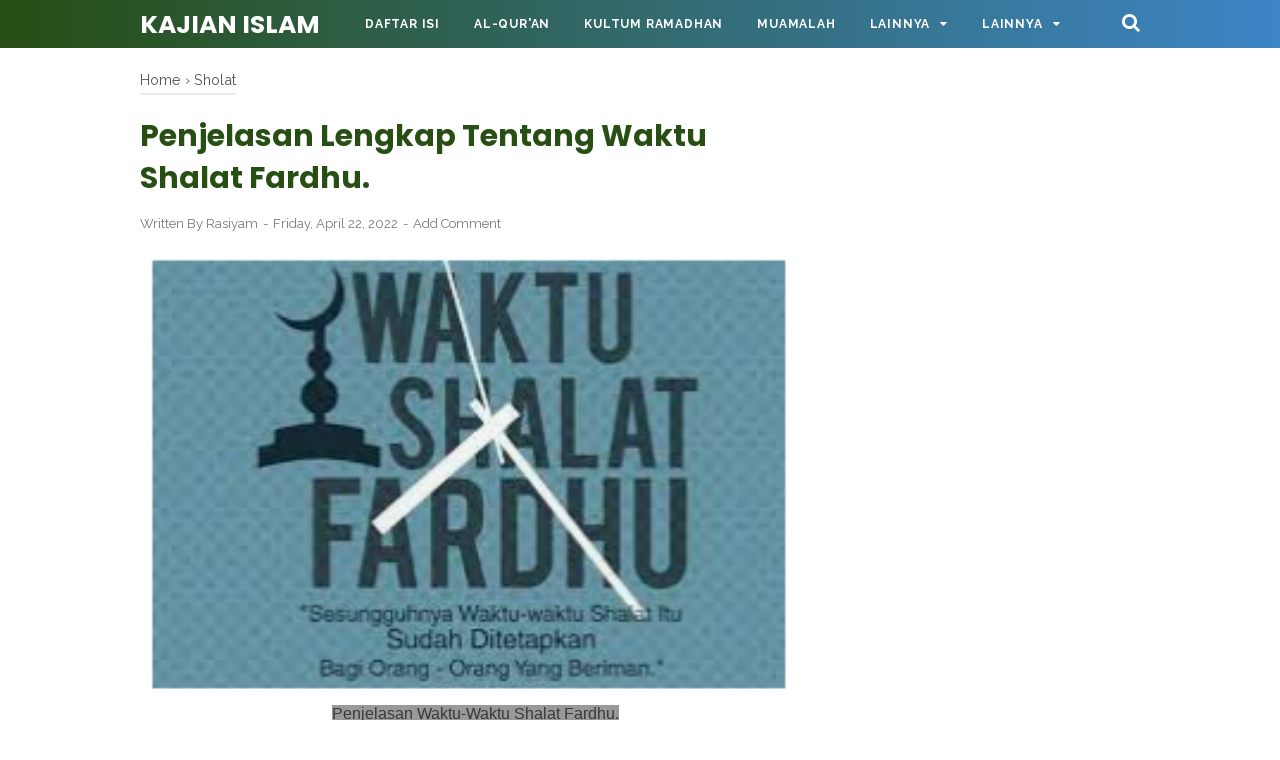

--- FILE ---
content_type: text/html; charset=UTF-8
request_url: https://www.rasiyambumen.com/b/stats?style=BLACK_TRANSPARENT&timeRange=ALL_TIME&token=APq4FmCuykbPXW9D9sQMn_-7VsYXrzd7q0HvjRDQbPLqQC2ym-LzPdCFc6WBcAfMf1iIUbTOjFyB8Qw6Y_yjssIwyslY7VWLuQ
body_size: 19
content:
{"total":3182420,"sparklineOptions":{"backgroundColor":{"fillOpacity":0.1,"fill":"#000000"},"series":[{"areaOpacity":0.3,"color":"#202020"}]},"sparklineData":[[0,87],[1,65],[2,60],[3,68],[4,69],[5,64],[6,48],[7,58],[8,70],[9,78],[10,99],[11,78],[12,79],[13,79],[14,66],[15,90],[16,87],[17,77],[18,70],[19,86],[20,65],[21,69],[22,92],[23,91],[24,71],[25,92],[26,81],[27,88],[28,86],[29,23]],"nextTickMs":1200000}

--- FILE ---
content_type: text/html; charset=utf-8
request_url: https://www.google.com/recaptcha/api2/aframe
body_size: 265
content:
<!DOCTYPE HTML><html><head><meta http-equiv="content-type" content="text/html; charset=UTF-8"></head><body><script nonce="XjeOvwOPlzay5cxPfTaNVw">/** Anti-fraud and anti-abuse applications only. See google.com/recaptcha */ try{var clients={'sodar':'https://pagead2.googlesyndication.com/pagead/sodar?'};window.addEventListener("message",function(a){try{if(a.source===window.parent){var b=JSON.parse(a.data);var c=clients[b['id']];if(c){var d=document.createElement('img');d.src=c+b['params']+'&rc='+(localStorage.getItem("rc::a")?sessionStorage.getItem("rc::b"):"");window.document.body.appendChild(d);sessionStorage.setItem("rc::e",parseInt(sessionStorage.getItem("rc::e")||0)+1);localStorage.setItem("rc::h",'1768568599363');}}}catch(b){}});window.parent.postMessage("_grecaptcha_ready", "*");}catch(b){}</script></body></html>

--- FILE ---
content_type: text/javascript; charset=UTF-8
request_url: https://www.rasiyambumen.com/feeds/posts/default/-/Sholat?alt=json-in-script&callback=bacajuga&max-results=5
body_size: 3021
content:
// API callback
bacajuga({"version":"1.0","encoding":"UTF-8","feed":{"xmlns":"http://www.w3.org/2005/Atom","xmlns$openSearch":"http://a9.com/-/spec/opensearchrss/1.0/","xmlns$blogger":"http://schemas.google.com/blogger/2008","xmlns$georss":"http://www.georss.org/georss","xmlns$gd":"http://schemas.google.com/g/2005","xmlns$thr":"http://purl.org/syndication/thread/1.0","id":{"$t":"tag:blogger.com,1999:blog-7873042030539998027"},"updated":{"$t":"2026-01-16T18:45:10.382+07:00"},"category":[{"term":"Aqidah"},{"term":"Muamalah"},{"term":"Sholat"},{"term":"Doa"},{"term":"Khuthbah"},{"term":"Kisah"},{"term":"Asbabun Nuzul"},{"term":"Al-Quran"},{"term":"Puasa"},{"term":"Sejarah"},{"term":"Kultum Ramadhan"},{"term":"Fiqih Nikah"},{"term":"Hukum Fiqih"},{"term":"Thoharah"},{"term":"Fiqih Kematian"},{"term":"Aneka"},{"term":"Qurban"},{"term":"Zakat"},{"term":"Haji"},{"term":"Rezeki Barokah"},{"term":"Tutorial Excel"},{"term":"Faraidh"},{"term":"pengalaman"}],"title":{"type":"text","$t":"Kajian Islam "},"subtitle":{"type":"html","$t":""},"link":[{"rel":"http://schemas.google.com/g/2005#feed","type":"application/atom+xml","href":"https:\/\/www.rasiyambumen.com\/feeds\/posts\/default"},{"rel":"self","type":"application/atom+xml","href":"https:\/\/www.blogger.com\/feeds\/7873042030539998027\/posts\/default\/-\/Sholat?alt=json-in-script\u0026max-results=5"},{"rel":"alternate","type":"text/html","href":"https:\/\/www.rasiyambumen.com\/search\/label\/Sholat"},{"rel":"hub","href":"http://pubsubhubbub.appspot.com/"},{"rel":"next","type":"application/atom+xml","href":"https:\/\/www.blogger.com\/feeds\/7873042030539998027\/posts\/default\/-\/Sholat\/-\/Sholat?alt=json-in-script\u0026start-index=6\u0026max-results=5"}],"author":[{"name":{"$t":"Rasiyambumen.com"},"uri":{"$t":"http:\/\/www.blogger.com\/profile\/13976916442413679956"},"email":{"$t":"noreply@blogger.com"},"gd$image":{"rel":"http://schemas.google.com/g/2005#thumbnail","width":"16","height":"16","src":"https:\/\/img1.blogblog.com\/img\/b16-rounded.gif"}}],"generator":{"version":"7.00","uri":"http://www.blogger.com","$t":"Blogger"},"openSearch$totalResults":{"$t":"162"},"openSearch$startIndex":{"$t":"1"},"openSearch$itemsPerPage":{"$t":"5"},"entry":[{"id":{"$t":"tag:blogger.com,1999:blog-7873042030539998027.post-4387816828484709301"},"published":{"$t":"2025-08-28T08:59:00.006+07:00"},"updated":{"$t":"2025-09-04T16:19:07.565+07:00"},"category":[{"scheme":"http://www.blogger.com/atom/ns#","term":"Sholat"}],"title":{"type":"text","$t":"Imam Tidak Tenang dalam Shalat: Bagaimana Hukum Makmum?"},"summary":{"type":"text","$t":"\u0026nbsp;JADWAL SHOLAT\u0026nbsp;Rasiyambumen.com\u0026nbsp; Kajian Khazanah Islam (kategori posting Shalat)Pembaca budiman,Bimbingan dan Ridha-Nya semoga selalu tercurah serta mengiringi kita dalam semua aktivitas di dunia ini, untuk meraih kebahagiaan dan mengharap Rahmat-Nya di Akhirat kelak. Aamiin.\u0026nbsp;\u0026nbsp;Shalat merupakan tiang agama yang harus\nditegakkan dengan penuh kekhusyukan. Dalam praktiknya, "},"link":[{"rel":"replies","type":"application/atom+xml","href":"https:\/\/www.rasiyambumen.com\/feeds\/4387816828484709301\/comments\/default","title":"Post Comments"},{"rel":"replies","type":"text/html","href":"https:\/\/www.rasiyambumen.com\/2025\/08\/imam-tidak-tenang-dalam-shalat.html#comment-form","title":"0 Comments"},{"rel":"edit","type":"application/atom+xml","href":"https:\/\/www.blogger.com\/feeds\/7873042030539998027\/posts\/default\/4387816828484709301"},{"rel":"self","type":"application/atom+xml","href":"https:\/\/www.blogger.com\/feeds\/7873042030539998027\/posts\/default\/4387816828484709301"},{"rel":"alternate","type":"text/html","href":"https:\/\/www.rasiyambumen.com\/2025\/08\/imam-tidak-tenang-dalam-shalat.html","title":"Imam Tidak Tenang dalam Shalat: Bagaimana Hukum Makmum?"}],"author":[{"name":{"$t":"Unknown"},"email":{"$t":"noreply@blogger.com"},"gd$image":{"rel":"http://schemas.google.com/g/2005#thumbnail","width":"16","height":"16","src":"https:\/\/img1.blogblog.com\/img\/b16-rounded.gif"}}],"media$thumbnail":{"xmlns$media":"http://search.yahoo.com/mrss/","url":"https:\/\/blogger.googleusercontent.com\/img\/b\/R29vZ2xl\/AVvXsEj80BAXSzqWjmZu0mGmrzxDZJwQhRQOL16meMGz09K6-Lyt8irIFFsKvE-o8eOh-81tRqqbHsaaUQWsC_VNLXjlIl6BK0zAON5ievYAXRpG69jbrVlO67ok3po096vRgYdXSIl0WB7vqz20kjiKNeo7oqXIvyBTGM-M03hmN5o5SCXMXhGSoU2uoOVt9uKS\/s72-w521-h287-c\/SJAMAAH.png","height":"72","width":"72"},"thr$total":{"$t":"0"}},{"id":{"$t":"tag:blogger.com,1999:blog-7873042030539998027.post-8758422926318013259"},"published":{"$t":"2025-06-02T12:58:00.021+07:00"},"updated":{"$t":"2025-06-03T08:28:50.868+07:00"},"category":[{"scheme":"http://www.blogger.com/atom/ns#","term":"Sholat"}],"title":{"type":"text","$t":"Tidak Boleh Memaksakan Diri Maju Sebagai Imam"},"summary":{"type":"text","$t":"JADWAL SHOLATRasiyambumen.com\u0026nbsp; Kajian Khazanah Islam (kategori posting shalat)Pembaca budiman, Bimbingan dan Ridha-Nya semoga selalu tercurah serta mengiringi kita dalam segala aktivitas di dunia ini, untuk meraih kebahagiaan dan mengharap Rahmat-Nya di Akhirat kelak. Aamiin.\u0026nbsp;Secara Syar'i yang \"memerintahkan\" imam maju kedepan adalah jamaah itu sendiri, melalu ijma' (kesepakatan, atau "},"link":[{"rel":"replies","type":"application/atom+xml","href":"https:\/\/www.rasiyambumen.com\/feeds\/8758422926318013259\/comments\/default","title":"Post Comments"},{"rel":"replies","type":"text/html","href":"https:\/\/www.rasiyambumen.com\/2025\/06\/siapa-yang-berhak-memerintahkan-imam.html#comment-form","title":"0 Comments"},{"rel":"edit","type":"application/atom+xml","href":"https:\/\/www.blogger.com\/feeds\/7873042030539998027\/posts\/default\/8758422926318013259"},{"rel":"self","type":"application/atom+xml","href":"https:\/\/www.blogger.com\/feeds\/7873042030539998027\/posts\/default\/8758422926318013259"},{"rel":"alternate","type":"text/html","href":"https:\/\/www.rasiyambumen.com\/2025\/06\/siapa-yang-berhak-memerintahkan-imam.html","title":"Tidak Boleh Memaksakan Diri Maju Sebagai Imam"}],"author":[{"name":{"$t":"Unknown"},"email":{"$t":"noreply@blogger.com"},"gd$image":{"rel":"http://schemas.google.com/g/2005#thumbnail","width":"16","height":"16","src":"https:\/\/img1.blogblog.com\/img\/b16-rounded.gif"}}],"media$thumbnail":{"xmlns$media":"http://search.yahoo.com/mrss/","url":"https:\/\/blogger.googleusercontent.com\/img\/b\/R29vZ2xl\/AVvXsEj9ACzzJSFwfp_uR9wacFk9t9yfFbMCyi7DPg7KfA2T-R3GwTn5TrnnLczDz9DWUuDCvHkgLt3xwBGutSsf-rgJHS4CNzpZs0wq9s1KlLD7uE77TTydlxAHw71uytyHViBrmO99rLTbg81gbX3AflzTd1ZMXL3LIBxjqIl96HSjp1MBzHYYlXkSb3DbHn9E\/s72-w521-h358-c\/IMAMSHALAT.png","height":"72","width":"72"},"thr$total":{"$t":"0"}},{"id":{"$t":"tag:blogger.com,1999:blog-7873042030539998027.post-4862452079036408522"},"published":{"$t":"2025-05-17T14:34:00.018+07:00"},"updated":{"$t":"2025-05-21T17:53:35.980+07:00"},"category":[{"scheme":"http://www.blogger.com/atom/ns#","term":"Sholat"}],"title":{"type":"text","$t":"Adab Shalat Sunnah Rawatib"},"summary":{"type":"text","$t":"JADWAL SHOALATRasiyambumen.com Kajian Khazanah Islam (kategori posting sholat)Pembaca budiman, Bimbingan dan Ridha-Nya semoga selalu tercurah serta mengiringi kita dalam segala aktivitas di dunia ini, untuk meraih kebahagiaan dan mengharap Rahmat-Nya di Akhirat kelak. Aamiin.\u0026nbsp;\u0026nbsp;Shalat sunnah, baik rawatib dan yang lainnya pada dasarnya sama, jika kita dikerjakan akan mendapat pahala dan "},"link":[{"rel":"replies","type":"application/atom+xml","href":"https:\/\/www.rasiyambumen.com\/feeds\/4862452079036408522\/comments\/default","title":"Post Comments"},{"rel":"replies","type":"text/html","href":"https:\/\/www.rasiyambumen.com\/2025\/05\/adab-shalat-sunnah-rawatib.html#comment-form","title":"0 Comments"},{"rel":"edit","type":"application/atom+xml","href":"https:\/\/www.blogger.com\/feeds\/7873042030539998027\/posts\/default\/4862452079036408522"},{"rel":"self","type":"application/atom+xml","href":"https:\/\/www.blogger.com\/feeds\/7873042030539998027\/posts\/default\/4862452079036408522"},{"rel":"alternate","type":"text/html","href":"https:\/\/www.rasiyambumen.com\/2025\/05\/adab-shalat-sunnah-rawatib.html","title":"Adab Shalat Sunnah Rawatib"}],"author":[{"name":{"$t":"Unknown"},"email":{"$t":"noreply@blogger.com"},"gd$image":{"rel":"http://schemas.google.com/g/2005#thumbnail","width":"16","height":"16","src":"https:\/\/img1.blogblog.com\/img\/b16-rounded.gif"}}],"media$thumbnail":{"xmlns$media":"http://search.yahoo.com/mrss/","url":"https:\/\/blogger.googleusercontent.com\/img\/b\/R29vZ2xl\/AVvXsEilbKqQe0DVvXtdQVjcYBEgKw-CDqTEjxgtk5RaEnbvt8ksISMmv3tkEAY-rLqMOyVzsIPVIx67K89C0DPIrYrLj9WRWVbagoLZ3VjLpkj5839aV8i65jFD4zGlLp5zWQXXC8IEREG8UHGDnkPRPmdq4_5WRI9PnMBfpYFEm69Sep3Iq6QTtbETEdQgUJRY\/s72-w453-h302-c\/ADAB%20SLT%20SUNNAH.png","height":"72","width":"72"},"thr$total":{"$t":"0"}},{"id":{"$t":"tag:blogger.com,1999:blog-7873042030539998027.post-878260575553300083"},"published":{"$t":"2025-05-11T08:31:00.012+07:00"},"updated":{"$t":"2025-05-16T20:00:03.674+07:00"},"category":[{"scheme":"http://www.blogger.com/atom/ns#","term":"Sholat"}],"title":{"type":"text","$t":"Kenapa Hati Gelisah, Mungkin Sholatmu Belum Bisa Menenangkan."},"summary":{"type":"text","$t":"JADWAL SHOLATRasiyambumen.com Kajian khazanah Islam (kategori posting sholat)Pembaca budiman, bimbingan dan ridha-Nya semoga selalu tercurah serta mengiringi kita dalam segala aktivitas di dunia ini untuk meraih kebahagiaan dan mengharap Rahmat-Nya di akhirat kelak. Aamiin.Shalat adalah perintah wajib yang harus dilaksanakan dengan tepat waktu, dan dipraktekan dengan ikhlas agar mendapatkan "},"link":[{"rel":"replies","type":"application/atom+xml","href":"https:\/\/www.rasiyambumen.com\/feeds\/878260575553300083\/comments\/default","title":"Post Comments"},{"rel":"replies","type":"text/html","href":"https:\/\/www.rasiyambumen.com\/2025\/05\/kenapa-hati-kamu-gelisah-mungkin.html#comment-form","title":"0 Comments"},{"rel":"edit","type":"application/atom+xml","href":"https:\/\/www.blogger.com\/feeds\/7873042030539998027\/posts\/default\/878260575553300083"},{"rel":"self","type":"application/atom+xml","href":"https:\/\/www.blogger.com\/feeds\/7873042030539998027\/posts\/default\/878260575553300083"},{"rel":"alternate","type":"text/html","href":"https:\/\/www.rasiyambumen.com\/2025\/05\/kenapa-hati-kamu-gelisah-mungkin.html","title":"Kenapa Hati Gelisah, Mungkin Sholatmu Belum Bisa Menenangkan."}],"author":[{"name":{"$t":"Unknown"},"email":{"$t":"noreply@blogger.com"},"gd$image":{"rel":"http://schemas.google.com/g/2005#thumbnail","width":"16","height":"16","src":"https:\/\/img1.blogblog.com\/img\/b16-rounded.gif"}}],"media$thumbnail":{"xmlns$media":"http://search.yahoo.com/mrss/","url":"https:\/\/blogger.googleusercontent.com\/img\/b\/R29vZ2xl\/AVvXsEj7x1gKTS49NlCNT7ChCWZp9ljMLSsQq9OmhUb7U-gPR4Fk9T575zwp7ZHzVrs6RUH0V9_vF9ebpJse-ylcB73mp3mAZUeLt2hl6kHQpxOmBaWzWrjfzxfuFtNDfRg3RMiSffQ_mpm6ln1oLhbzKUbApZVzo1FMpFYNksH0Lk76dSFfYajpEFwOJAiadNvZ\/s72-w497-h313-c\/SHOLATTENANG.png","height":"72","width":"72"},"thr$total":{"$t":"0"}},{"id":{"$t":"tag:blogger.com,1999:blog-7873042030539998027.post-4744853218524546275"},"published":{"$t":"2025-05-07T20:23:00.014+07:00"},"updated":{"$t":"2025-05-17T06:14:57.004+07:00"},"category":[{"scheme":"http://www.blogger.com/atom/ns#","term":"Sholat"}],"title":{"type":"text","$t":"Rasulullah SAW  duduk menghadap jamaah setelah salam shalat."},"summary":{"type":"text","$t":"JADWAL SHOLATRasiyambumen.com Kajian Khazanah Islam (katerori posting Shalat)Pembaca budiman, bimbingan dan Ridha-Nya semoga selalu tercurah dan mengiringi kita dalam segala aktivitas di dunia ini, untuk meraih kebahagiaan dan mengharap Rahmat-Nya di akhirat kelak. Aaminn.Nabi, Shalallahu Alaihi Wa sallam jika telah shalat lalu salam, selalu menghadapkan wajahnya kepada jama'ah (makmum). Hal ini "},"link":[{"rel":"replies","type":"application/atom+xml","href":"https:\/\/www.rasiyambumen.com\/feeds\/4744853218524546275\/comments\/default","title":"Post Comments"},{"rel":"replies","type":"text/html","href":"https:\/\/www.rasiyambumen.com\/2025\/05\/rasul-duduk-menghadap-jamaah-setelah.html#comment-form","title":"0 Comments"},{"rel":"edit","type":"application/atom+xml","href":"https:\/\/www.blogger.com\/feeds\/7873042030539998027\/posts\/default\/4744853218524546275"},{"rel":"self","type":"application/atom+xml","href":"https:\/\/www.blogger.com\/feeds\/7873042030539998027\/posts\/default\/4744853218524546275"},{"rel":"alternate","type":"text/html","href":"https:\/\/www.rasiyambumen.com\/2025\/05\/rasul-duduk-menghadap-jamaah-setelah.html","title":"Rasulullah SAW  duduk menghadap jamaah setelah salam shalat."}],"author":[{"name":{"$t":"Unknown"},"email":{"$t":"noreply@blogger.com"},"gd$image":{"rel":"http://schemas.google.com/g/2005#thumbnail","width":"16","height":"16","src":"https:\/\/img1.blogblog.com\/img\/b16-rounded.gif"}}],"media$thumbnail":{"xmlns$media":"http://search.yahoo.com/mrss/","url":"https:\/\/blogger.googleusercontent.com\/img\/b\/R29vZ2xl\/AVvXsEhV5evuYuX-MYW9FtcxwQNSTZQu0FtUynUgvfmdHGvTlN4eifayG8aqkgx7J8xT7lh8g3Xdfr44zNKnWdb7vYO60CUIW3g5FYvMf_Rw9bXSbTrwwvfGmbuWGlh6sHKHitfRjuKfr9zQjGXTnExFTTLghc8n83lacif_5gStIRzVyOTHKN8YJud_Jc5lsXfd\/s72-w514-h290-c\/HADAPJAMAAH.png","height":"72","width":"72"},"thr$total":{"$t":"0"}}]}});

--- FILE ---
content_type: text/javascript; charset=UTF-8
request_url: https://www.rasiyambumen.com/feeds/posts/summary/-/Sholat?alt=json-in-script&orderby=updated&max-results=0&callback=randomRelatedIndex
body_size: 516
content:
// API callback
randomRelatedIndex({"version":"1.0","encoding":"UTF-8","feed":{"xmlns":"http://www.w3.org/2005/Atom","xmlns$openSearch":"http://a9.com/-/spec/opensearchrss/1.0/","xmlns$blogger":"http://schemas.google.com/blogger/2008","xmlns$georss":"http://www.georss.org/georss","xmlns$gd":"http://schemas.google.com/g/2005","xmlns$thr":"http://purl.org/syndication/thread/1.0","id":{"$t":"tag:blogger.com,1999:blog-7873042030539998027"},"updated":{"$t":"2026-01-16T18:45:10.382+07:00"},"category":[{"term":"Aqidah"},{"term":"Muamalah"},{"term":"Sholat"},{"term":"Doa"},{"term":"Khuthbah"},{"term":"Kisah"},{"term":"Asbabun Nuzul"},{"term":"Al-Quran"},{"term":"Puasa"},{"term":"Sejarah"},{"term":"Kultum Ramadhan"},{"term":"Fiqih Nikah"},{"term":"Hukum Fiqih"},{"term":"Thoharah"},{"term":"Fiqih Kematian"},{"term":"Aneka"},{"term":"Qurban"},{"term":"Zakat"},{"term":"Haji"},{"term":"Rezeki Barokah"},{"term":"Tutorial Excel"},{"term":"Faraidh"},{"term":"pengalaman"}],"title":{"type":"text","$t":"Kajian Islam "},"subtitle":{"type":"html","$t":""},"link":[{"rel":"http://schemas.google.com/g/2005#feed","type":"application/atom+xml","href":"https:\/\/www.rasiyambumen.com\/feeds\/posts\/summary"},{"rel":"self","type":"application/atom+xml","href":"https:\/\/www.blogger.com\/feeds\/7873042030539998027\/posts\/summary\/-\/Sholat?alt=json-in-script\u0026max-results=0\u0026orderby=updated"},{"rel":"alternate","type":"text/html","href":"https:\/\/www.rasiyambumen.com\/search\/label\/Sholat"},{"rel":"hub","href":"http://pubsubhubbub.appspot.com/"}],"author":[{"name":{"$t":"Rasiyambumen.com"},"uri":{"$t":"http:\/\/www.blogger.com\/profile\/13976916442413679956"},"email":{"$t":"noreply@blogger.com"},"gd$image":{"rel":"http://schemas.google.com/g/2005#thumbnail","width":"16","height":"16","src":"https:\/\/img1.blogblog.com\/img\/b16-rounded.gif"}}],"generator":{"version":"7.00","uri":"http://www.blogger.com","$t":"Blogger"},"openSearch$totalResults":{"$t":"162"},"openSearch$startIndex":{"$t":"1"},"openSearch$itemsPerPage":{"$t":"0"}}});

--- FILE ---
content_type: text/javascript; charset=UTF-8
request_url: https://www.rasiyambumen.com/feeds/posts/summary/-/Sholat?alt=json-in-script&orderby=updated&start-index=123&max-results=8&callback=showRelatedPost
body_size: 3734
content:
// API callback
showRelatedPost({"version":"1.0","encoding":"UTF-8","feed":{"xmlns":"http://www.w3.org/2005/Atom","xmlns$openSearch":"http://a9.com/-/spec/opensearchrss/1.0/","xmlns$blogger":"http://schemas.google.com/blogger/2008","xmlns$georss":"http://www.georss.org/georss","xmlns$gd":"http://schemas.google.com/g/2005","xmlns$thr":"http://purl.org/syndication/thread/1.0","id":{"$t":"tag:blogger.com,1999:blog-7873042030539998027"},"updated":{"$t":"2026-01-16T18:45:10.382+07:00"},"category":[{"term":"Aqidah"},{"term":"Muamalah"},{"term":"Sholat"},{"term":"Doa"},{"term":"Khuthbah"},{"term":"Kisah"},{"term":"Asbabun Nuzul"},{"term":"Al-Quran"},{"term":"Puasa"},{"term":"Sejarah"},{"term":"Kultum Ramadhan"},{"term":"Fiqih Nikah"},{"term":"Hukum Fiqih"},{"term":"Thoharah"},{"term":"Fiqih Kematian"},{"term":"Aneka"},{"term":"Qurban"},{"term":"Zakat"},{"term":"Haji"},{"term":"Rezeki Barokah"},{"term":"Tutorial Excel"},{"term":"Faraidh"},{"term":"pengalaman"}],"title":{"type":"text","$t":"Kajian Islam "},"subtitle":{"type":"html","$t":""},"link":[{"rel":"http://schemas.google.com/g/2005#feed","type":"application/atom+xml","href":"https:\/\/www.rasiyambumen.com\/feeds\/posts\/summary"},{"rel":"self","type":"application/atom+xml","href":"https:\/\/www.blogger.com\/feeds\/7873042030539998027\/posts\/summary\/-\/Sholat?alt=json-in-script\u0026start-index=123\u0026max-results=8\u0026orderby=updated"},{"rel":"alternate","type":"text/html","href":"https:\/\/www.rasiyambumen.com\/search\/label\/Sholat"},{"rel":"hub","href":"http://pubsubhubbub.appspot.com/"},{"rel":"previous","type":"application/atom+xml","href":"https:\/\/www.blogger.com\/feeds\/7873042030539998027\/posts\/summary\/-\/Sholat\/-\/Sholat?alt=json-in-script\u0026start-index=115\u0026max-results=8\u0026orderby=updated"},{"rel":"next","type":"application/atom+xml","href":"https:\/\/www.blogger.com\/feeds\/7873042030539998027\/posts\/summary\/-\/Sholat\/-\/Sholat?alt=json-in-script\u0026start-index=131\u0026max-results=8\u0026orderby=updated"}],"author":[{"name":{"$t":"Rasiyambumen.com"},"uri":{"$t":"http:\/\/www.blogger.com\/profile\/13976916442413679956"},"email":{"$t":"noreply@blogger.com"},"gd$image":{"rel":"http://schemas.google.com/g/2005#thumbnail","width":"16","height":"16","src":"https:\/\/img1.blogblog.com\/img\/b16-rounded.gif"}}],"generator":{"version":"7.00","uri":"http://www.blogger.com","$t":"Blogger"},"openSearch$totalResults":{"$t":"162"},"openSearch$startIndex":{"$t":"123"},"openSearch$itemsPerPage":{"$t":"8"},"entry":[{"id":{"$t":"tag:blogger.com,1999:blog-7873042030539998027.post-8992427675419406926"},"published":{"$t":"2018-07-25T11:22:00.000+07:00"},"updated":{"$t":"2018-07-25T11:33:23.262+07:00"},"category":[{"scheme":"http://www.blogger.com/atom/ns#","term":"Sholat"}],"title":{"type":"text","$t":"Shalat Sepanjang 60 Tahun Tetapi Tidak Satupun Shalatnya Diterima Allah SWT. "},"summary":{"type":"text","$t":"\n\n\n\n\n\n\nRasiyambumen.com Kajian Khasanah Islam (Kategori Posting Shalat)\n\n\n\nPembaca budiman, Rahmat serta Bimbingan-Nya semoga selalu tercurah dan menyertai kita dalam segala aktivitas di dunia ini untuk meraih kebahagiaan dan mengharap Ridho-Nya di Akhirat kelak. Aamiin.....\n\n\n\nAda orang yang telah mengerjakan shalat sepanjang 60 tahun tetapi tidak satupun shalatnya diterima Allah SWT.\u0026nbsp; "},"link":[{"rel":"replies","type":"application/atom+xml","href":"https:\/\/www.rasiyambumen.com\/feeds\/8992427675419406926\/comments\/default","title":"Post Comments"},{"rel":"replies","type":"text/html","href":"https:\/\/www.rasiyambumen.com\/2018\/07\/shalat-sepanjang-60-tahun-tetapi-tidak.html#comment-form","title":"0 Comments"},{"rel":"edit","type":"application/atom+xml","href":"https:\/\/www.blogger.com\/feeds\/7873042030539998027\/posts\/default\/8992427675419406926"},{"rel":"self","type":"application/atom+xml","href":"https:\/\/www.blogger.com\/feeds\/7873042030539998027\/posts\/default\/8992427675419406926"},{"rel":"alternate","type":"text/html","href":"https:\/\/www.rasiyambumen.com\/2018\/07\/shalat-sepanjang-60-tahun-tetapi-tidak.html","title":"Shalat Sepanjang 60 Tahun Tetapi Tidak Satupun Shalatnya Diterima Allah SWT. "}],"author":[{"name":{"$t":"Unknown"},"email":{"$t":"noreply@blogger.com"},"gd$image":{"rel":"http://schemas.google.com/g/2005#thumbnail","width":"16","height":"16","src":"https:\/\/img1.blogblog.com\/img\/b16-rounded.gif"}}],"media$thumbnail":{"xmlns$media":"http://search.yahoo.com/mrss/","url":"https:\/\/blogger.googleusercontent.com\/img\/b\/R29vZ2xl\/AVvXsEhHyYYQy3Jx8l1_NzhCVZn5KfYw06wVH_vGdI-GnMW0OErHv8JrGh7SwdV6uhMzNtvZdKnAYhWo_AqDEHBfZOeZoCdnjEuO2X7GANIm_rus4dq5BOOo8e5CQejDPYoRN90LPbcVIH4XdLJe\/s72-c\/sltkhusu%2527.png","height":"72","width":"72"},"thr$total":{"$t":"0"}},{"id":{"$t":"tag:blogger.com,1999:blog-7873042030539998027.post-877921033390403400"},"published":{"$t":"2017-08-22T17:22:00.001+07:00"},"updated":{"$t":"2018-07-15T17:56:00.673+07:00"},"category":[{"scheme":"http://www.blogger.com/atom/ns#","term":"Sholat"}],"title":{"type":"text","$t":"Kajian Sejarah Shalat Dari Masa ke Masa"},"summary":{"type":"text","$t":"\n\n\n\n\n\n\n\nKajian Khazanah Islam (Katagori Posting Shalat)\n\n\n\nPembaca budiman, curahan Rahmat serta bimbinganNya semoga senantisa mengiringi kita semua dalam seluruh aktivitas di dunia ini untuk meraih kebahagiaan, dan mencari ridhaNya di akhirat kelak. Aamiin...\n\n\n\n\n\n\n\nRasiyambumen\/Pelangi Khasanah Islam memposting sebuah materi dengan judul Kajian Sejarah Shalat Dari Masa Ke Masa.\n\n\n\nShalat adalah"},"link":[{"rel":"replies","type":"application/atom+xml","href":"https:\/\/www.rasiyambumen.com\/feeds\/877921033390403400\/comments\/default","title":"Post Comments"},{"rel":"replies","type":"text/html","href":"https:\/\/www.rasiyambumen.com\/2017\/08\/kajian-sejarah-shalat-dari-masa-ke-masa.html#comment-form","title":"0 Comments"},{"rel":"edit","type":"application/atom+xml","href":"https:\/\/www.blogger.com\/feeds\/7873042030539998027\/posts\/default\/877921033390403400"},{"rel":"self","type":"application/atom+xml","href":"https:\/\/www.blogger.com\/feeds\/7873042030539998027\/posts\/default\/877921033390403400"},{"rel":"alternate","type":"text/html","href":"https:\/\/www.rasiyambumen.com\/2017\/08\/kajian-sejarah-shalat-dari-masa-ke-masa.html","title":"Kajian Sejarah Shalat Dari Masa ke Masa"}],"author":[{"name":{"$t":"Unknown"},"email":{"$t":"noreply@blogger.com"},"gd$image":{"rel":"http://schemas.google.com/g/2005#thumbnail","width":"16","height":"16","src":"https:\/\/img1.blogblog.com\/img\/b16-rounded.gif"}}],"media$thumbnail":{"xmlns$media":"http://search.yahoo.com/mrss/","url":"https:\/\/blogger.googleusercontent.com\/img\/b\/R29vZ2xl\/AVvXsEi5rLbB2IsvUsN1ILaIcPZ9w-qtRJ1sZO0ETXoII9YstWdf0sUXUGAisOD0nVLetmwY4km8YUCPvkgtfKrzSo33h_r7gV0kEDN02S3H2ChEGSPlhp_v8JoQEATGu3t5H93vrB4QwWZHDj-C\/s72-c\/spiritual+RS.png","height":"72","width":"72"},"thr$total":{"$t":"0"}},{"id":{"$t":"tag:blogger.com,1999:blog-7873042030539998027.post-2969837927298231603"},"published":{"$t":"2018-04-21T09:42:00.001+07:00"},"updated":{"$t":"2018-04-21T10:15:07.584+07:00"},"category":[{"scheme":"http://www.blogger.com/atom/ns#","term":"Sholat"}],"title":{"type":"text","$t":"Koreksi Shalat Kita, Sudahkah Khusyu' Dengan Jiwa dan Raga? "},"summary":{"type":"text","$t":"\n\n\n\n\n\n\nRasiyambumen.com Kajian Khazanah Islam (kategori posting Shalat)\n\n\n\nPembaca budiman, Rahmat serta Bimbingan-Nya semoga selalu tercurah dan mengiringi kita dalam segala aktivitas di dunia ini untuk meraih kebahagiaan dan mengharap Ridho-Nya di Akhirat kelak. Aamiin...\n\n\n\nMendirikan Shalat secara khusyu' disertai jiwa dan raga yang penuh keikhlasan semata mengabdikan diri kepada Allah SWT, "},"link":[{"rel":"replies","type":"application/atom+xml","href":"https:\/\/www.rasiyambumen.com\/feeds\/2969837927298231603\/comments\/default","title":"Post Comments"},{"rel":"replies","type":"text/html","href":"https:\/\/www.rasiyambumen.com\/2018\/04\/koreksi-shalat-kita-sudahkah-khusyu.html#comment-form","title":"0 Comments"},{"rel":"edit","type":"application/atom+xml","href":"https:\/\/www.blogger.com\/feeds\/7873042030539998027\/posts\/default\/2969837927298231603"},{"rel":"self","type":"application/atom+xml","href":"https:\/\/www.blogger.com\/feeds\/7873042030539998027\/posts\/default\/2969837927298231603"},{"rel":"alternate","type":"text/html","href":"https:\/\/www.rasiyambumen.com\/2018\/04\/koreksi-shalat-kita-sudahkah-khusyu.html","title":"Koreksi Shalat Kita, Sudahkah Khusyu' Dengan Jiwa dan Raga? "}],"author":[{"name":{"$t":"Unknown"},"email":{"$t":"noreply@blogger.com"},"gd$image":{"rel":"http://schemas.google.com/g/2005#thumbnail","width":"16","height":"16","src":"https:\/\/img1.blogblog.com\/img\/b16-rounded.gif"}}],"media$thumbnail":{"xmlns$media":"http://search.yahoo.com/mrss/","url":"https:\/\/blogger.googleusercontent.com\/img\/b\/R29vZ2xl\/AVvXsEjie-JTVyZgGq9PCOrtLXd-wp0z1FAq-_jM5AU0-6oQ5ENgJbfo5aMASzi0f11Vpn1vvrNRygSltcgfwgFHW4QBRDfw-XjJNS-6YryZP26yUnBPaJyYerPZ3S7OKBzoeGlXxNQvfKdKTz_I\/s72-c\/shalatsabar.png","height":"72","width":"72"},"thr$total":{"$t":"0"}},{"id":{"$t":"tag:blogger.com,1999:blog-7873042030539998027.post-2361951545630975061"},"published":{"$t":"2018-04-06T16:37:00.000+07:00"},"updated":{"$t":"2018-04-08T12:47:27.384+07:00"},"category":[{"scheme":"http://www.blogger.com/atom/ns#","term":"Sholat"}],"title":{"type":"text","$t":"Cara Pelaksanaan Sholat Sunnah Rawatib Dan Jumlah  Raka'atnya."},"summary":{"type":"text","$t":"\n\n\n\n\nRasiyambumen.com Kajian Khazanah Islam (Kategori posting Sholat).\n\n\nPembaca budiman, Rahmat serta Bimbingan-Nya semoga selalu tercurah dan menyertai kita dalam segala aktivitas di dunia ini utuk meraih kebahagiaan dan mengharap Ridhonya di Akhirat kelak. Aamiin...\n\n\n\nCara pelaksanaan shalat sunnah rawatib memang sudah tidak asing lagi, karena hal ini sudah lazim dilakukan oleh sebagian besar"},"link":[{"rel":"replies","type":"application/atom+xml","href":"https:\/\/www.rasiyambumen.com\/feeds\/2361951545630975061\/comments\/default","title":"Post Comments"},{"rel":"replies","type":"text/html","href":"https:\/\/www.rasiyambumen.com\/2018\/04\/cara-pelaksanaan-sholat-sunnah-rawatib.html#comment-form","title":"0 Comments"},{"rel":"edit","type":"application/atom+xml","href":"https:\/\/www.blogger.com\/feeds\/7873042030539998027\/posts\/default\/2361951545630975061"},{"rel":"self","type":"application/atom+xml","href":"https:\/\/www.blogger.com\/feeds\/7873042030539998027\/posts\/default\/2361951545630975061"},{"rel":"alternate","type":"text/html","href":"https:\/\/www.rasiyambumen.com\/2018\/04\/cara-pelaksanaan-sholat-sunnah-rawatib.html","title":"Cara Pelaksanaan Sholat Sunnah Rawatib Dan Jumlah  Raka'atnya."}],"author":[{"name":{"$t":"Unknown"},"email":{"$t":"noreply@blogger.com"},"gd$image":{"rel":"http://schemas.google.com/g/2005#thumbnail","width":"16","height":"16","src":"https:\/\/img1.blogblog.com\/img\/b16-rounded.gif"}}],"media$thumbnail":{"xmlns$media":"http://search.yahoo.com/mrss/","url":"https:\/\/blogger.googleusercontent.com\/img\/b\/R29vZ2xl\/AVvXsEgvVbIgIEMRU1Xv76ONUuWaI8vKmtXORr4QK7cmGDzyhrbyvm2pMoqnMIVg3ai6eh4fj9cj8M0Se-5Erq913-2yL0klUue9REpZpbWxsD_3lFkAwjX_l94GebjsFwqAxlJHmF0kecajBGtX\/s72-c\/sunnah+raatib.png","height":"72","width":"72"},"thr$total":{"$t":"0"}},{"id":{"$t":"tag:blogger.com,1999:blog-7873042030539998027.post-8164993937584862187"},"published":{"$t":"2018-02-20T11:08:00.000+07:00"},"updated":{"$t":"2018-02-20T11:19:50.945+07:00"},"category":[{"scheme":"http://www.blogger.com/atom/ns#","term":"Sholat"}],"title":{"type":"text","$t":"Tata Cara Masbuk Shalat Subuh Bagi Jama'ah Yang Ketinggalan Satu Raka'at."},"summary":{"type":"text","$t":"\n\n\n\n\n\n\nRasiyambumen.com Kajian Khazanah Islam (Kategori posting Sholat)\n\n\n\nPembaca budiman, Rahmat serta Bimbingan-Nya semoga selalu tercurah dan menyertai kita dalam segala aktivitas di dunia untuk meraih kebahagiaan dan mengharap Ridho-Nya di Akhirat kelak. Aamiin. ...\n\n\n\nKadang masih banyak yang bertanya tentang tata cara masbuk shalat subuh bagi jamaah yang ketinggalan satu raka'at. Karena "},"link":[{"rel":"replies","type":"application/atom+xml","href":"https:\/\/www.rasiyambumen.com\/feeds\/8164993937584862187\/comments\/default","title":"Post Comments"},{"rel":"replies","type":"text/html","href":"https:\/\/www.rasiyambumen.com\/2018\/02\/tata-cara-masbuk-shalat-subuh-bagi.html#comment-form","title":"4 Comments"},{"rel":"edit","type":"application/atom+xml","href":"https:\/\/www.blogger.com\/feeds\/7873042030539998027\/posts\/default\/8164993937584862187"},{"rel":"self","type":"application/atom+xml","href":"https:\/\/www.blogger.com\/feeds\/7873042030539998027\/posts\/default\/8164993937584862187"},{"rel":"alternate","type":"text/html","href":"https:\/\/www.rasiyambumen.com\/2018\/02\/tata-cara-masbuk-shalat-subuh-bagi.html","title":"Tata Cara Masbuk Shalat Subuh Bagi Jama'ah Yang Ketinggalan Satu Raka'at."}],"author":[{"name":{"$t":"Unknown"},"email":{"$t":"noreply@blogger.com"},"gd$image":{"rel":"http://schemas.google.com/g/2005#thumbnail","width":"16","height":"16","src":"https:\/\/img1.blogblog.com\/img\/b16-rounded.gif"}}],"media$thumbnail":{"xmlns$media":"http://search.yahoo.com/mrss/","url":"https:\/\/blogger.googleusercontent.com\/img\/b\/R29vZ2xl\/AVvXsEgy5JI7g_ocpGQyX04dTL1VcaNyQGHs4MwiVcDek8WOHQpCDagdfPEDNVKDGa56sggIjIJH2L9Mfd57NhUf2BHWh6xxD4r-X0pLbQBuri1qHcu8fOqldqDzSqfHisb7aOa9bPvlmjvuEnVc\/s72-c\/masbuk.png","height":"72","width":"72"},"thr$total":{"$t":"4"}},{"id":{"$t":"tag:blogger.com,1999:blog-7873042030539998027.post-3055095023719494588"},"published":{"$t":"2018-02-05T09:14:00.002+07:00"},"updated":{"$t":"2018-02-16T17:43:56.740+07:00"},"category":[{"scheme":"http://www.blogger.com/atom/ns#","term":"Sholat"}],"title":{"type":"text","$t":"Apa Sajakah Anggota Badan Yang Harus Diperhatikan Ketika Sujud?."},"summary":{"type":"text","$t":"\n\n\n\n\n\n\nRasiyambumen.com Kajian Khazanah Islam (katergori posting Sholat)\n\n\n\nPembaca budiman, Rahmat serta Bimbingan-Nya semoga selalu tercurah dan menyertai kita dalam seluruh aktivitas di dunia ini untuk meraih kebahagiaan dan mengharap Ridho-Nya di Akhirat kelak. Aamiin...\n\n\n\nApa sajakah anggota badan yang harus diperhatikan ketika sujud, materi ini saya tulis, ketika sehabis sholat dhuhur di "},"link":[{"rel":"replies","type":"application/atom+xml","href":"https:\/\/www.rasiyambumen.com\/feeds\/3055095023719494588\/comments\/default","title":"Post Comments"},{"rel":"replies","type":"text/html","href":"https:\/\/www.rasiyambumen.com\/2018\/02\/apa-sajakah-anggota-badan-yang-harus.html#comment-form","title":"1 Comments"},{"rel":"edit","type":"application/atom+xml","href":"https:\/\/www.blogger.com\/feeds\/7873042030539998027\/posts\/default\/3055095023719494588"},{"rel":"self","type":"application/atom+xml","href":"https:\/\/www.blogger.com\/feeds\/7873042030539998027\/posts\/default\/3055095023719494588"},{"rel":"alternate","type":"text/html","href":"https:\/\/www.rasiyambumen.com\/2018\/02\/apa-sajakah-anggota-badan-yang-harus.html","title":"Apa Sajakah Anggota Badan Yang Harus Diperhatikan Ketika Sujud?."}],"author":[{"name":{"$t":"Unknown"},"email":{"$t":"noreply@blogger.com"},"gd$image":{"rel":"http://schemas.google.com/g/2005#thumbnail","width":"16","height":"16","src":"https:\/\/img1.blogblog.com\/img\/b16-rounded.gif"}}],"media$thumbnail":{"xmlns$media":"http://search.yahoo.com/mrss/","url":"https:\/\/blogger.googleusercontent.com\/img\/b\/R29vZ2xl\/AVvXsEhVaQfQenHScNHMsux8ePdQ6Oj4FcEpki5g2GvAjTA8AL3V0kJDePCxubVl50LJyT28e2T-0IcbbM00zA8qDYia040eCICXfBNw2aTMlfk_fmR_vARrKe5HxPUzoI6AOQI7AODTQyx2E9zL\/s72-c\/sujud.png","height":"72","width":"72"},"thr$total":{"$t":"1"}},{"id":{"$t":"tag:blogger.com,1999:blog-7873042030539998027.post-4522989091594060096"},"published":{"$t":"2018-02-15T14:05:00.002+07:00"},"updated":{"$t":"2018-02-15T14:19:46.648+07:00"},"category":[{"scheme":"http://www.blogger.com/atom/ns#","term":"Sholat"}],"title":{"type":"text","$t":"Bagaimana Hukumnya Berjabat Tangan (Bersalaman) setelah Shalat Fardhu Berjama'ah?"},"summary":{"type":"text","$t":"\n\n\n\n\nRasiyambemen.com Kajian Khazanah Islam (kategori posting Shalat).\n\n\nPembaca budiman, Rahmat serta Bimbingan-Nya semoga selalu tercurah dan senantiasa mengiringi kita dalam seluruh aktivitas di dunia ini untuk meraih kebahagiaan dan mengharap Ridho-Nya di Akhirat kelak. Aaamin...\n\n\n\nBanyaknya pertanyaan bagaimana hukumnya berjabat tangan (bersalaman) setelah shalat berjama'ah, penulis akan "},"link":[{"rel":"replies","type":"application/atom+xml","href":"https:\/\/www.rasiyambumen.com\/feeds\/4522989091594060096\/comments\/default","title":"Post Comments"},{"rel":"replies","type":"text/html","href":"https:\/\/www.rasiyambumen.com\/2018\/02\/bagaimana-hukumnya-berjabat-tangan.html#comment-form","title":"0 Comments"},{"rel":"edit","type":"application/atom+xml","href":"https:\/\/www.blogger.com\/feeds\/7873042030539998027\/posts\/default\/4522989091594060096"},{"rel":"self","type":"application/atom+xml","href":"https:\/\/www.blogger.com\/feeds\/7873042030539998027\/posts\/default\/4522989091594060096"},{"rel":"alternate","type":"text/html","href":"https:\/\/www.rasiyambumen.com\/2018\/02\/bagaimana-hukumnya-berjabat-tangan.html","title":"Bagaimana Hukumnya Berjabat Tangan (Bersalaman) setelah Shalat Fardhu Berjama'ah?"}],"author":[{"name":{"$t":"Unknown"},"email":{"$t":"noreply@blogger.com"},"gd$image":{"rel":"http://schemas.google.com/g/2005#thumbnail","width":"16","height":"16","src":"https:\/\/img1.blogblog.com\/img\/b16-rounded.gif"}}],"media$thumbnail":{"xmlns$media":"http://search.yahoo.com/mrss/","url":"https:\/\/blogger.googleusercontent.com\/img\/b\/R29vZ2xl\/AVvXsEi7n9eQK-pXQH4RtDxyz_y86RUGK9aIpfNkypN-G76JBe7oAMIkBhsfSMgQFdRgliFvpZc3LmSs2iAdKaJjEic1eY0zOvUl8nHhKCSnO21CfGDlbyMKA65YuxUfOv4KZTSmUC9KdpdAESCt\/s72-c\/jabat+tangan.png","height":"72","width":"72"},"thr$total":{"$t":"0"}},{"id":{"$t":"tag:blogger.com,1999:blog-7873042030539998027.post-4242498098167845055"},"published":{"$t":"2018-02-07T15:59:00.002+07:00"},"updated":{"$t":"2018-02-08T05:40:17.732+07:00"},"category":[{"scheme":"http://www.blogger.com/atom/ns#","term":"Sholat"}],"title":{"type":"text","$t":"Tata Cara serta Bacaan Sujud Tilawah, Sujud Sahwi dan Sujud Syukur."},"summary":{"type":"text","$t":"\n\n\n\n\n\n\nRasiyambumen.com Kajian Khazanah Islam (Kategori posting Sholat)\n\n\n\nPembaca budiman, Rahmat serta Bimbingan-Nya semoga selalu tercurah dan menyertai kita dalam seluruh aktivitas di dunia ini untuk meraih kebahagiaan dan mengharap Ridho-Nya di Akhirat kelak. Aamiin...\n\n\n\nTata cara serta bacaan sujud tilawah, sujud sahwi dan sujud syukur, adalah bagian dari ibadah yang diperintahkan Allah "},"link":[{"rel":"replies","type":"application/atom+xml","href":"https:\/\/www.rasiyambumen.com\/feeds\/4242498098167845055\/comments\/default","title":"Post Comments"},{"rel":"replies","type":"text/html","href":"https:\/\/www.rasiyambumen.com\/2018\/02\/tata-cara-serta-bacaan-sujud-tilawah.html#comment-form","title":"0 Comments"},{"rel":"edit","type":"application/atom+xml","href":"https:\/\/www.blogger.com\/feeds\/7873042030539998027\/posts\/default\/4242498098167845055"},{"rel":"self","type":"application/atom+xml","href":"https:\/\/www.blogger.com\/feeds\/7873042030539998027\/posts\/default\/4242498098167845055"},{"rel":"alternate","type":"text/html","href":"https:\/\/www.rasiyambumen.com\/2018\/02\/tata-cara-serta-bacaan-sujud-tilawah.html","title":"Tata Cara serta Bacaan Sujud Tilawah, Sujud Sahwi dan Sujud Syukur."}],"author":[{"name":{"$t":"Unknown"},"email":{"$t":"noreply@blogger.com"},"gd$image":{"rel":"http://schemas.google.com/g/2005#thumbnail","width":"16","height":"16","src":"https:\/\/img1.blogblog.com\/img\/b16-rounded.gif"}}],"media$thumbnail":{"xmlns$media":"http://search.yahoo.com/mrss/","url":"https:\/\/blogger.googleusercontent.com\/img\/b\/R29vZ2xl\/AVvXsEgPwloFyPNVK3ARUjAYk5zN6ijoHQba6-vvlb4SO1C0g7Jxz8GHCzr7iTMCGthRHVeoC09_SYQAq4giBIbQ3ToRtqvvjPY8S6TV_yZteMbQsRcLtiRdgHVgxTqXwgxLQFlXzEoyEUqOE5E3\/s72-c\/sujud+sahwi.png","height":"72","width":"72"},"thr$total":{"$t":"0"}}]}});